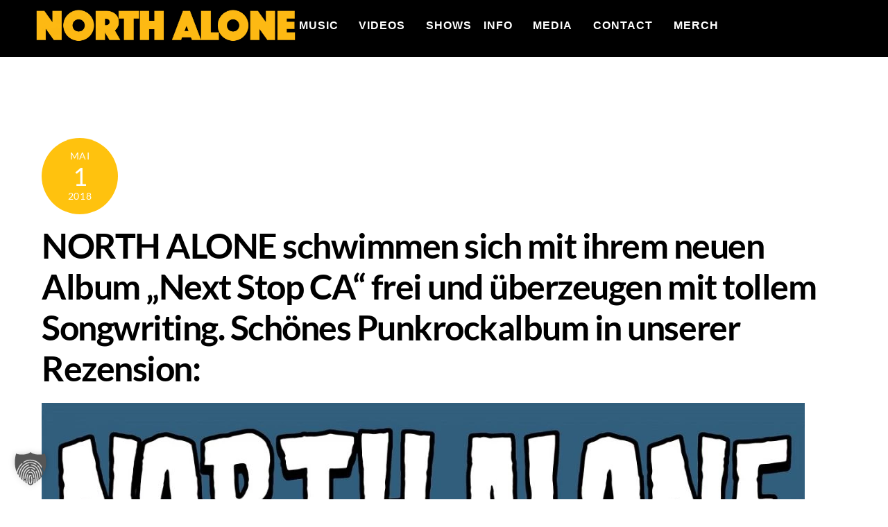

--- FILE ---
content_type: text/html;charset=UTF-8
request_url: https://www.northalone.com/?attachment_id=1395
body_size: 15851
content:
<!--THEMIFY CACHE--><!DOCTYPE html>
<html lang="de">
<head><meta charset="UTF-8"><meta name="viewport" content="width=device-width, initial-scale=1, minimum-scale=1"><style id="tb_inline_styles" data-no-optimize="1">.tb_animation_on{overflow-x:hidden}.themify_builder .wow{visibility:hidden;animation-fill-mode:both}[data-tf-animation]{will-change:transform,opacity,visibility}.themify_builder .tf_lax_done{transition-duration:.8s;transition-timing-function:cubic-bezier(.165,.84,.44,1)}[data-sticky-active].tb_sticky_scroll_active{z-index:1}[data-sticky-active].tb_sticky_scroll_active .hide-on-stick{display:none}@media(min-width:1025px){.hide-desktop{width:0!important;height:0!important;padding:0!important;visibility:hidden!important;margin:0!important;display:table-column!important;background:0!important;content-visibility:hidden;overflow:hidden!important}}@media(min-width:769px) and (max-width:1024px){.hide-tablet_landscape{width:0!important;height:0!important;padding:0!important;visibility:hidden!important;margin:0!important;display:table-column!important;background:0!important;content-visibility:hidden;overflow:hidden!important}}@media(min-width:601px) and (max-width:768px){.hide-tablet{width:0!important;height:0!important;padding:0!important;visibility:hidden!important;margin:0!important;display:table-column!important;background:0!important;content-visibility:hidden;overflow:hidden!important}}@media(max-width:600px){.hide-mobile{width:0!important;height:0!important;padding:0!important;visibility:hidden!important;margin:0!important;display:table-column!important;background:0!important;content-visibility:hidden;overflow:hidden!important}}@media(max-width:768px){div.module-gallery-grid{--galn:var(--galt)}}@media(max-width:600px){
 .themify_map.tf_map_loaded{width:100%!important}
 .ui.builder_button,.ui.nav li a{padding:.525em 1.15em}
 .fullheight>.row_inner:not(.tb_col_count_1){min-height:0}
 div.module-gallery-grid{--galn:var(--galm);gap:8px}
 }</style><noscript><style>.themify_builder .wow,.wow .tf_lazy{visibility:visible!important}</style></noscript> <style id="tf_lazy_common" data-no-optimize="1">
 img{
 max-width:100%;
 height:auto
 }
 :where(.tf_in_flx,.tf_flx){display:inline-flex;flex-wrap:wrap;place-items:center}
 .tf_fa,:is(em,i) tf-lottie{display:inline-block;vertical-align:middle}:is(em,i) tf-lottie{width:1.5em;height:1.5em}.tf_fa{width:1em;height:1em;stroke-width:0;stroke:currentColor;overflow:visible;fill:currentColor;pointer-events:none;text-rendering:optimizeSpeed;buffered-rendering:static}#tf_svg symbol{overflow:visible}:where(.tf_lazy){position:relative;visibility:visible;display:block;opacity:.3}.wow .tf_lazy:not(.tf_swiper-slide){visibility:hidden;opacity:1}div.tf_audio_lazy audio{visibility:hidden;height:0;display:inline}.mejs-container{visibility:visible}.tf_iframe_lazy{transition:opacity .3s ease-in-out;min-height:10px}:where(.tf_flx),.tf_swiper-wrapper{display:flex}.tf_swiper-slide{flex-shrink:0;opacity:0;width:100%;height:100%}.tf_swiper-wrapper>br,.tf_lazy.tf_swiper-wrapper .tf_lazy:after,.tf_lazy.tf_swiper-wrapper .tf_lazy:before{display:none}.tf_lazy:after,.tf_lazy:before{content:'';display:inline-block;position:absolute;width:10px!important;height:10px!important;margin:0 3px;top:50%!important;inset-inline:auto 50%!important;border-radius:100%;background-color:currentColor;visibility:visible;animation:tf-hrz-loader infinite .75s cubic-bezier(.2,.68,.18,1.08)}.tf_lazy:after{width:6px!important;height:6px!important;inset-inline:50% auto!important;margin-top:3px;animation-delay:-.4s}@keyframes tf-hrz-loader{0%,100%{transform:scale(1);opacity:1}50%{transform:scale(.1);opacity:.6}}.tf_lazy_lightbox{position:fixed;background:rgba(11,11,11,.8);color:#ccc;top:0;left:0;display:flex;align-items:center;justify-content:center;z-index:999}.tf_lazy_lightbox .tf_lazy:after,.tf_lazy_lightbox .tf_lazy:before{background:#fff}.tf_vd_lazy,tf-lottie{display:flex;flex-wrap:wrap}tf-lottie{aspect-ratio:1.777}.tf_w.tf_vd_lazy video{width:100%;height:auto;position:static;object-fit:cover}
 </style><meta name='robots' content='index, follow, max-image-preview:large, max-snippet:-1, max-video-preview:-1' /><title>NORTH ALONE schwimmen sich mit ihrem neuen Album &quot;Next Stop CA&quot; frei und überzeugen mit tollem Songwriting. Schönes Punkrockalbum in unserer Rezension: - NORTH ALONE</title><link rel="canonical" href="https://www.northalone.com/" /><meta property="og:locale" content="de_DE" /><meta property="og:type" content="article" /><meta property="og:title" content="NORTH ALONE schwimmen sich mit ihrem neuen Album &quot;Next Stop CA&quot; frei und überzeugen mit tollem Songwriting. Schönes Punkrockalbum in unserer Rezension: - NORTH ALONE" /><meta property="og:url" content="https://www.northalone.com/" /><meta property="og:site_name" content="NORTH ALONE" /><meta property="article:publisher" content="https://www.facebook.com/northalonemusic" /><meta property="og:image" content="https://www.northalone.com" /><meta property="og:image:width" content="1200" /><meta property="og:image:height" content="1200" /><meta property="og:image:type" content="image/jpeg" /><meta name="twitter:card" content="summary_large_image" /><meta name="twitter:site" content="@northalonemusic" /><script type="application/ld+json" class="yoast-schema-graph">{"@context":"https://schema.org","@graph":[{"@type":"WebPage","@id":"https://www.northalone.com/","url":"https://www.northalone.com/","name":"NORTH ALONE schwimmen sich mit ihrem neuen Album \"Next Stop CA\" frei und überzeugen mit tollem Songwriting. Schönes Punkrockalbum in unserer Rezension: - NORTH ALONE","isPartOf":{"@id":"https://www.northalone.com/#website"},"primaryImageOfPage":{"@id":"https://www.northalone.com/#primaryimage"},"image":{"@id":"https://www.northalone.com/#primaryimage"},"thumbnailUrl":"https://www.northalone.com/wp-content/uploads/wp-social/facebook/northalonemusic/2018/05/North_Alone_Album_Cover.jpg","datePublished":"2018-05-01T14:33:47+00:00","breadcrumb":{"@id":"https://www.northalone.com/#breadcrumb"},"inLanguage":"de","potentialAction":[{"@type":"ReadAction","target":["https://www.northalone.com/"]}]},{"@type":"ImageObject","inLanguage":"de","@id":"https://www.northalone.com/#primaryimage","url":"https://www.northalone.com/wp-content/uploads/wp-social/facebook/northalonemusic/2018/05/North_Alone_Album_Cover.jpg","contentUrl":"https://www.northalone.com/wp-content/uploads/wp-social/facebook/northalonemusic/2018/05/North_Alone_Album_Cover.jpg","width":1200,"height":1200},{"@type":"BreadcrumbList","@id":"https://www.northalone.com/#breadcrumb","itemListElement":[{"@type":"ListItem","position":1,"name":"Home","item":"https://www.northalone.com/"},{"@type":"ListItem","position":2,"name":"NORTH ALONE schwimmen sich mit ihrem neuen Album &#8222;Next Stop CA&#8220; frei und überzeugen mit tollem Songwriting. Schönes Punkrockalbum in unserer Rezension:"}]},{"@type":"WebSite","@id":"https://www.northalone.com/#website","url":"https://www.northalone.com/","name":"NORTH ALONE","description":"","publisher":{"@id":"https://www.northalone.com/#organization"},"potentialAction":[{"@type":"SearchAction","target":{"@type":"EntryPoint","urlTemplate":"https://www.northalone.com/?s={search_term_string}"},"query-input":{"@type":"PropertyValueSpecification","valueRequired":true,"valueName":"search_term_string"}}],"inLanguage":"de"},{"@type":"Organization","@id":"https://www.northalone.com/#organization","name":"North Alone","url":"https://www.northalone.com/","logo":{"@type":"ImageObject","inLanguage":"de","@id":"https://www.northalone.com/#/schema/logo/image/","url":"https://www.northalone.com/wp-content/uploads/wp-social/facebook/northalonemusic/2017/05/18622667_1363907603691831_4822495279561856788_n.jpg","contentUrl":"https://www.northalone.com/wp-content/uploads/wp-social/facebook/northalonemusic/2017/05/18622667_1363907603691831_4822495279561856788_n.jpg","width":512,"height":512,"caption":"North Alone"},"image":{"@id":"https://www.northalone.com/#/schema/logo/image/"},"sameAs":["https://www.facebook.com/northalonemusic","https://x.com/northalonemusic","https://www.instagram.com/northalonemusic","https://www.youtube.com/user/northalonemusic"]}]}</script><link rel="alternate" type="application/rss+xml" title="NORTH ALONE &raquo; Feed" href="https://www.northalone.com/feed" />
<link rel="alternate" type="application/rss+xml" title="NORTH ALONE &raquo; Kommentar-Feed" href="https://www.northalone.com/comments/feed" />
<link rel="alternate" title="oEmbed (JSON)" type="application/json+oembed" href="https://www.northalone.com/wp-json/oembed/1.0/embed?url=https%3A%2F%2Fwww.northalone.com%2F%3Fattachment_id%3D1395" />
<link rel="alternate" title="oEmbed (XML)" type="text/xml+oembed" href="https://www.northalone.com/wp-json/oembed/1.0/embed?url=https%3A%2F%2Fwww.northalone.com%2F%3Fattachment_id%3D1395&#038;format=xml" />
<style id='wp-img-auto-sizes-contain-inline-css'>
img:is([sizes=auto i],[sizes^="auto," i]){contain-intrinsic-size:3000px 1500px}
/*# sourceURL=wp-img-auto-sizes-contain-inline-css */
</style>
<style id='global-styles-inline-css'>
:root{--wp--preset--aspect-ratio--square: 1;--wp--preset--aspect-ratio--4-3: 4/3;--wp--preset--aspect-ratio--3-4: 3/4;--wp--preset--aspect-ratio--3-2: 3/2;--wp--preset--aspect-ratio--2-3: 2/3;--wp--preset--aspect-ratio--16-9: 16/9;--wp--preset--aspect-ratio--9-16: 9/16;--wp--preset--color--black: #000000;--wp--preset--color--cyan-bluish-gray: #abb8c3;--wp--preset--color--white: #ffffff;--wp--preset--color--pale-pink: #f78da7;--wp--preset--color--vivid-red: #cf2e2e;--wp--preset--color--luminous-vivid-orange: #ff6900;--wp--preset--color--luminous-vivid-amber: #fcb900;--wp--preset--color--light-green-cyan: #7bdcb5;--wp--preset--color--vivid-green-cyan: #00d084;--wp--preset--color--pale-cyan-blue: #8ed1fc;--wp--preset--color--vivid-cyan-blue: #0693e3;--wp--preset--color--vivid-purple: #9b51e0;--wp--preset--gradient--vivid-cyan-blue-to-vivid-purple: linear-gradient(135deg,rgb(6,147,227) 0%,rgb(155,81,224) 100%);--wp--preset--gradient--light-green-cyan-to-vivid-green-cyan: linear-gradient(135deg,rgb(122,220,180) 0%,rgb(0,208,130) 100%);--wp--preset--gradient--luminous-vivid-amber-to-luminous-vivid-orange: linear-gradient(135deg,rgb(252,185,0) 0%,rgb(255,105,0) 100%);--wp--preset--gradient--luminous-vivid-orange-to-vivid-red: linear-gradient(135deg,rgb(255,105,0) 0%,rgb(207,46,46) 100%);--wp--preset--gradient--very-light-gray-to-cyan-bluish-gray: linear-gradient(135deg,rgb(238,238,238) 0%,rgb(169,184,195) 100%);--wp--preset--gradient--cool-to-warm-spectrum: linear-gradient(135deg,rgb(74,234,220) 0%,rgb(151,120,209) 20%,rgb(207,42,186) 40%,rgb(238,44,130) 60%,rgb(251,105,98) 80%,rgb(254,248,76) 100%);--wp--preset--gradient--blush-light-purple: linear-gradient(135deg,rgb(255,206,236) 0%,rgb(152,150,240) 100%);--wp--preset--gradient--blush-bordeaux: linear-gradient(135deg,rgb(254,205,165) 0%,rgb(254,45,45) 50%,rgb(107,0,62) 100%);--wp--preset--gradient--luminous-dusk: linear-gradient(135deg,rgb(255,203,112) 0%,rgb(199,81,192) 50%,rgb(65,88,208) 100%);--wp--preset--gradient--pale-ocean: linear-gradient(135deg,rgb(255,245,203) 0%,rgb(182,227,212) 50%,rgb(51,167,181) 100%);--wp--preset--gradient--electric-grass: linear-gradient(135deg,rgb(202,248,128) 0%,rgb(113,206,126) 100%);--wp--preset--gradient--midnight: linear-gradient(135deg,rgb(2,3,129) 0%,rgb(40,116,252) 100%);--wp--preset--font-size--small: 13px;--wp--preset--font-size--medium: clamp(14px, 0.875rem + ((1vw - 3.2px) * 0.469), 20px);--wp--preset--font-size--large: clamp(22.041px, 1.378rem + ((1vw - 3.2px) * 1.091), 36px);--wp--preset--font-size--x-large: clamp(25.014px, 1.563rem + ((1vw - 3.2px) * 1.327), 42px);--wp--preset--font-family--system-font: -apple-system,BlinkMacSystemFont,"Segoe UI",Roboto,Oxygen-Sans,Ubuntu,Cantarell,"Helvetica Neue",sans-serif;--wp--preset--spacing--20: 0.44rem;--wp--preset--spacing--30: 0.67rem;--wp--preset--spacing--40: 1rem;--wp--preset--spacing--50: 1.5rem;--wp--preset--spacing--60: 2.25rem;--wp--preset--spacing--70: 3.38rem;--wp--preset--spacing--80: 5.06rem;--wp--preset--shadow--natural: 6px 6px 9px rgba(0, 0, 0, 0.2);--wp--preset--shadow--deep: 12px 12px 50px rgba(0, 0, 0, 0.4);--wp--preset--shadow--sharp: 6px 6px 0px rgba(0, 0, 0, 0.2);--wp--preset--shadow--outlined: 6px 6px 0px -3px rgb(255, 255, 255), 6px 6px rgb(0, 0, 0);--wp--preset--shadow--crisp: 6px 6px 0px rgb(0, 0, 0);}:where(body) { margin: 0; }.wp-site-blocks > .alignleft { float: left; margin-right: 2em; }.wp-site-blocks > .alignright { float: right; margin-left: 2em; }.wp-site-blocks > .aligncenter { justify-content: center; margin-left: auto; margin-right: auto; }:where(.wp-site-blocks) > * { margin-block-start: 24px; margin-block-end: 0; }:where(.wp-site-blocks) > :first-child { margin-block-start: 0; }:where(.wp-site-blocks) > :last-child { margin-block-end: 0; }:root { --wp--style--block-gap: 24px; }:root :where(.is-layout-flow) > :first-child{margin-block-start: 0;}:root :where(.is-layout-flow) > :last-child{margin-block-end: 0;}:root :where(.is-layout-flow) > *{margin-block-start: 24px;margin-block-end: 0;}:root :where(.is-layout-constrained) > :first-child{margin-block-start: 0;}:root :where(.is-layout-constrained) > :last-child{margin-block-end: 0;}:root :where(.is-layout-constrained) > *{margin-block-start: 24px;margin-block-end: 0;}:root :where(.is-layout-flex){gap: 24px;}:root :where(.is-layout-grid){gap: 24px;}.is-layout-flow > .alignleft{float: left;margin-inline-start: 0;margin-inline-end: 2em;}.is-layout-flow > .alignright{float: right;margin-inline-start: 2em;margin-inline-end: 0;}.is-layout-flow > .aligncenter{margin-left: auto !important;margin-right: auto !important;}.is-layout-constrained > .alignleft{float: left;margin-inline-start: 0;margin-inline-end: 2em;}.is-layout-constrained > .alignright{float: right;margin-inline-start: 2em;margin-inline-end: 0;}.is-layout-constrained > .aligncenter{margin-left: auto !important;margin-right: auto !important;}.is-layout-constrained > :where(:not(.alignleft):not(.alignright):not(.alignfull)){margin-left: auto !important;margin-right: auto !important;}body .is-layout-flex{display: flex;}.is-layout-flex{flex-wrap: wrap;align-items: center;}.is-layout-flex > :is(*, div){margin: 0;}body .is-layout-grid{display: grid;}.is-layout-grid > :is(*, div){margin: 0;}body{font-family: var(--wp--preset--font-family--system-font);font-size: var(--wp--preset--font-size--medium);line-height: 1.6;padding-top: 0px;padding-right: 0px;padding-bottom: 0px;padding-left: 0px;}a:where(:not(.wp-element-button)){text-decoration: underline;}:root :where(.wp-element-button, .wp-block-button__link){background-color: #32373c;border-width: 0;color: #fff;font-family: inherit;font-size: inherit;font-style: inherit;font-weight: inherit;letter-spacing: inherit;line-height: inherit;padding-top: calc(0.667em + 2px);padding-right: calc(1.333em + 2px);padding-bottom: calc(0.667em + 2px);padding-left: calc(1.333em + 2px);text-decoration: none;text-transform: inherit;}.has-black-color{color: var(--wp--preset--color--black) !important;}.has-cyan-bluish-gray-color{color: var(--wp--preset--color--cyan-bluish-gray) !important;}.has-white-color{color: var(--wp--preset--color--white) !important;}.has-pale-pink-color{color: var(--wp--preset--color--pale-pink) !important;}.has-vivid-red-color{color: var(--wp--preset--color--vivid-red) !important;}.has-luminous-vivid-orange-color{color: var(--wp--preset--color--luminous-vivid-orange) !important;}.has-luminous-vivid-amber-color{color: var(--wp--preset--color--luminous-vivid-amber) !important;}.has-light-green-cyan-color{color: var(--wp--preset--color--light-green-cyan) !important;}.has-vivid-green-cyan-color{color: var(--wp--preset--color--vivid-green-cyan) !important;}.has-pale-cyan-blue-color{color: var(--wp--preset--color--pale-cyan-blue) !important;}.has-vivid-cyan-blue-color{color: var(--wp--preset--color--vivid-cyan-blue) !important;}.has-vivid-purple-color{color: var(--wp--preset--color--vivid-purple) !important;}.has-black-background-color{background-color: var(--wp--preset--color--black) !important;}.has-cyan-bluish-gray-background-color{background-color: var(--wp--preset--color--cyan-bluish-gray) !important;}.has-white-background-color{background-color: var(--wp--preset--color--white) !important;}.has-pale-pink-background-color{background-color: var(--wp--preset--color--pale-pink) !important;}.has-vivid-red-background-color{background-color: var(--wp--preset--color--vivid-red) !important;}.has-luminous-vivid-orange-background-color{background-color: var(--wp--preset--color--luminous-vivid-orange) !important;}.has-luminous-vivid-amber-background-color{background-color: var(--wp--preset--color--luminous-vivid-amber) !important;}.has-light-green-cyan-background-color{background-color: var(--wp--preset--color--light-green-cyan) !important;}.has-vivid-green-cyan-background-color{background-color: var(--wp--preset--color--vivid-green-cyan) !important;}.has-pale-cyan-blue-background-color{background-color: var(--wp--preset--color--pale-cyan-blue) !important;}.has-vivid-cyan-blue-background-color{background-color: var(--wp--preset--color--vivid-cyan-blue) !important;}.has-vivid-purple-background-color{background-color: var(--wp--preset--color--vivid-purple) !important;}.has-black-border-color{border-color: var(--wp--preset--color--black) !important;}.has-cyan-bluish-gray-border-color{border-color: var(--wp--preset--color--cyan-bluish-gray) !important;}.has-white-border-color{border-color: var(--wp--preset--color--white) !important;}.has-pale-pink-border-color{border-color: var(--wp--preset--color--pale-pink) !important;}.has-vivid-red-border-color{border-color: var(--wp--preset--color--vivid-red) !important;}.has-luminous-vivid-orange-border-color{border-color: var(--wp--preset--color--luminous-vivid-orange) !important;}.has-luminous-vivid-amber-border-color{border-color: var(--wp--preset--color--luminous-vivid-amber) !important;}.has-light-green-cyan-border-color{border-color: var(--wp--preset--color--light-green-cyan) !important;}.has-vivid-green-cyan-border-color{border-color: var(--wp--preset--color--vivid-green-cyan) !important;}.has-pale-cyan-blue-border-color{border-color: var(--wp--preset--color--pale-cyan-blue) !important;}.has-vivid-cyan-blue-border-color{border-color: var(--wp--preset--color--vivid-cyan-blue) !important;}.has-vivid-purple-border-color{border-color: var(--wp--preset--color--vivid-purple) !important;}.has-vivid-cyan-blue-to-vivid-purple-gradient-background{background: var(--wp--preset--gradient--vivid-cyan-blue-to-vivid-purple) !important;}.has-light-green-cyan-to-vivid-green-cyan-gradient-background{background: var(--wp--preset--gradient--light-green-cyan-to-vivid-green-cyan) !important;}.has-luminous-vivid-amber-to-luminous-vivid-orange-gradient-background{background: var(--wp--preset--gradient--luminous-vivid-amber-to-luminous-vivid-orange) !important;}.has-luminous-vivid-orange-to-vivid-red-gradient-background{background: var(--wp--preset--gradient--luminous-vivid-orange-to-vivid-red) !important;}.has-very-light-gray-to-cyan-bluish-gray-gradient-background{background: var(--wp--preset--gradient--very-light-gray-to-cyan-bluish-gray) !important;}.has-cool-to-warm-spectrum-gradient-background{background: var(--wp--preset--gradient--cool-to-warm-spectrum) !important;}.has-blush-light-purple-gradient-background{background: var(--wp--preset--gradient--blush-light-purple) !important;}.has-blush-bordeaux-gradient-background{background: var(--wp--preset--gradient--blush-bordeaux) !important;}.has-luminous-dusk-gradient-background{background: var(--wp--preset--gradient--luminous-dusk) !important;}.has-pale-ocean-gradient-background{background: var(--wp--preset--gradient--pale-ocean) !important;}.has-electric-grass-gradient-background{background: var(--wp--preset--gradient--electric-grass) !important;}.has-midnight-gradient-background{background: var(--wp--preset--gradient--midnight) !important;}.has-small-font-size{font-size: var(--wp--preset--font-size--small) !important;}.has-medium-font-size{font-size: var(--wp--preset--font-size--medium) !important;}.has-large-font-size{font-size: var(--wp--preset--font-size--large) !important;}.has-x-large-font-size{font-size: var(--wp--preset--font-size--x-large) !important;}.has-system-font-font-family{font-family: var(--wp--preset--font-family--system-font) !important;}
:root :where(.wp-block-pullquote){font-size: clamp(0.984em, 0.984rem + ((1vw - 0.2em) * 0.645), 1.5em);line-height: 1.6;}
/*# sourceURL=global-styles-inline-css */
</style>
<link rel="preload" href="https://www.northalone.com/wp-content/plugins/download-manager/assets/wpdm-iconfont/css/wpdm-icons.css?ver=6.9" as="style"><link rel='stylesheet' id='wpdm-fonticon-css' href='https://www.northalone.com/wp-content/plugins/download-manager/assets/wpdm-iconfont/css/wpdm-icons.css?ver=6.9' media='all' />
<link rel="preload" href="https://www.northalone.com/wp-content/plugins/download-manager/assets/css/front.min.css?ver=3.3.46" as="style"><link rel='stylesheet' id='wpdm-front-css' href='https://www.northalone.com/wp-content/plugins/download-manager/assets/css/front.min.css?ver=3.3.46' media='all' />
<link rel="preload" href="https://www.northalone.com/wp-content/plugins/download-manager/assets/css/front-dark.min.css?ver=3.3.46" as="style"><link rel='stylesheet' id='wpdm-front-dark-css' href='https://www.northalone.com/wp-content/plugins/download-manager/assets/css/front-dark.min.css?ver=3.3.46' media='all' />
<link rel="preload" href="https://www.northalone.com/wp-content/cache/borlabs-cookie/1/borlabs-cookie-1-de.css?ver=3.3.23-50" as="style"><link rel='stylesheet' id='borlabs-cookie-custom-css' href='https://www.northalone.com/wp-content/cache/borlabs-cookie/1/borlabs-cookie-1-de.css?ver=3.3.23-50' media='all' />
<link rel="preload" href="https://www.northalone.com/wp-content/plugins/audiotheme/includes/css/audiotheme.min.css?ver=6.9" as="style"><link rel='stylesheet' id='audiotheme-css' href='https://www.northalone.com/wp-content/plugins/audiotheme/includes/css/audiotheme.min.css?ver=6.9' media='all' />
<script src="https://www.northalone.com/wp-includes/js/jquery/jquery.min.js?ver=3.7.1" id="jquery-core-js"></script>
<script src="https://www.northalone.com/wp-includes/js/jquery/jquery-migrate.min.js?ver=3.4.1" id="jquery-migrate-js"></script>
<script src="https://widget.bandsintown.com/main.min.js?ver=6.9" id="bit-tour-dates-js"></script>
<script src="https://www.northalone.com/wp-content/plugins/download-manager/assets/js/wpdm.min.js?ver=6.9" id="wpdm-frontend-js-js"></script>
<script id="wpdm-frontjs-js-extra">
var wpdm_url = {"home":"https://www.northalone.com/","site":"https://www.northalone.com/","ajax":"https://www.northalone.com/wp-admin/admin-ajax.php"};
var wpdm_js = {"spinner":"\u003Ci class=\"wpdm-icon wpdm-sun wpdm-spin\"\u003E\u003C/i\u003E","client_id":"7aceecdb223aa89e12515b8e83f12832"};
var wpdm_strings = {"pass_var":"Password Verified!","pass_var_q":"Bitte klicke auf den folgenden Button, um den Download zu starten.","start_dl":"Download starten"};
//# sourceURL=wpdm-frontjs-js-extra
</script>
<script src="https://www.northalone.com/wp-content/plugins/download-manager/assets/js/front.min.js?ver=3.3.46" id="wpdm-frontjs-js"></script>
<script data-no-optimize="1" data-no-minify="1" data-cfasync="false" src="https://www.northalone.com/wp-content/cache/borlabs-cookie/1/borlabs-cookie-config-de.json.js?ver=3.3.23-62" id="borlabs-cookie-config-js"></script>
<script data-no-optimize="1" data-no-minify="1" data-cfasync="false" src="https://www.northalone.com/wp-content/plugins/borlabs-cookie/assets/javascript/borlabs-cookie-prioritize.min.js?ver=3.3.23" id="borlabs-cookie-prioritize-js"></script>
<link rel="https://api.w.org/" href="https://www.northalone.com/wp-json/" /><link rel="alternate" title="JSON" type="application/json" href="https://www.northalone.com/wp-json/wp/v2/media/1395" /><link rel="EditURI" type="application/rsd+xml" title="RSD" href="https://www.northalone.com/xmlrpc.php?rsd" />
<meta name="generator" content="WordPress 6.9" />
<link rel='shortlink' href='https://www.northalone.com/?p=1395' /><style>@keyframes themifyAnimatedBG{
 0%{background-color:#33baab}100%{background-color:#e33b9e}50%{background-color:#4961d7}33.3%{background-color:#2ea85c}25%{background-color:#2bb8ed}20%{background-color:#dd5135}
 }
 .module_row.animated-bg{
 animation:themifyAnimatedBG 30000ms infinite alternate
 }</style><script data-borlabs-cookie-script-blocker-ignore>if ('0' === '1' && ('0' === '1' || '1' === '1')) {
 window['gtag_enable_tcf_support'] = true;
}
window.dataLayer = window.dataLayer || [];
if (typeof gtag !== 'function') {
 function gtag() {
 dataLayer.push(arguments);
 }
}
gtag('set', 'developer_id.dYjRjMm', true);
if ('0' === '1' || '1' === '1') {
 if (window.BorlabsCookieGoogleConsentModeDefaultSet !== true) {
 let getCookieValue = function (name) {
 return document.cookie.match('(^|;)\\s*' + name + '\\s*=\\s*([^;]+)')?.pop() || '';
 };
 let cookieValue = getCookieValue('borlabs-cookie-gcs');
 let consentsFromCookie = {};
 if (cookieValue !== '') {
 consentsFromCookie = JSON.parse(decodeURIComponent(cookieValue));
 }
 let defaultValues = {
 'ad_storage': 'denied',
 'ad_user_data': 'denied',
 'ad_personalization': 'denied',
 'analytics_storage': 'denied',
 'functionality_storage': 'denied',
 'personalization_storage': 'denied',
 'security_storage': 'denied',
 'wait_for_update': 500,
 };
 gtag('consent', 'default', { ...defaultValues, ...consentsFromCookie });
 }
 window.BorlabsCookieGoogleConsentModeDefaultSet = true;
 let borlabsCookieConsentChangeHandler = function () {
 window.dataLayer = window.dataLayer || [];
 if (typeof gtag !== 'function') { function gtag(){dataLayer.push(arguments);} }

 let getCookieValue = function (name) {
 return document.cookie.match('(^|;)\\s*' + name + '\\s*=\\s*([^;]+)')?.pop() || '';
 };
 let cookieValue = getCookieValue('borlabs-cookie-gcs');
 let consentsFromCookie = {};
 if (cookieValue !== '') {
 consentsFromCookie = JSON.parse(decodeURIComponent(cookieValue));
 }

 consentsFromCookie.analytics_storage = BorlabsCookie.Consents.hasConsent('google-analytics') ? 'granted' : 'denied';

 BorlabsCookie.CookieLibrary.setCookie(
 'borlabs-cookie-gcs',
 JSON.stringify(consentsFromCookie),
 BorlabsCookie.Settings.automaticCookieDomainAndPath.value ? '' : BorlabsCookie.Settings.cookieDomain.value,
 BorlabsCookie.Settings.cookiePath.value,
 BorlabsCookie.Cookie.getPluginCookie().expires,
 BorlabsCookie.Settings.cookieSecure.value,
 BorlabsCookie.Settings.cookieSameSite.value
 );
 }
 document.addEventListener('borlabs-cookie-consent-saved', borlabsCookieConsentChangeHandler);
 document.addEventListener('borlabs-cookie-handle-unblock', borlabsCookieConsentChangeHandler);
}
if ('0' === '1') {
 gtag("js", new Date());
 gtag("config", "UA-112749852-1", {"anonymize_ip": true});

 (function (w, d, s, i) {
 var f = d.getElementsByTagName(s)[0],
 j = d.createElement(s);
 j.async = true;
 j.src =
 "https://www.googletagmanager.com/gtag/js?id=" + i;
 f.parentNode.insertBefore(j, f);
 })(window, document, "script", "UA-112749852-1");
}</script><link rel="icon" href="https://www.northalone.com/wp-content/uploads/wp-social/facebook/northalonemusic/2017/05/cropped-18622667_1363907603691831_4822495279561856788_n-32x32.jpg" sizes="32x32" />
<link rel="icon" href="https://www.northalone.com/wp-content/uploads/wp-social/facebook/northalonemusic/2017/05/cropped-18622667_1363907603691831_4822495279561856788_n-192x192.jpg" sizes="192x192" />
<link rel="apple-touch-icon" href="https://www.northalone.com/wp-content/uploads/wp-social/facebook/northalonemusic/2017/05/cropped-18622667_1363907603691831_4822495279561856788_n-180x180.jpg" />
<meta name="msapplication-TileImage" content="https://www.northalone.com/wp-content/uploads/wp-social/facebook/northalonemusic/2017/05/cropped-18622667_1363907603691831_4822495279561856788_n-270x270.jpg" />
<link rel="prefetch" href="https://www.northalone.com/wp-content/themes/themify-ultra/js/themify-script.js?ver=8.0.8" as="script" fetchpriority="low"><link rel="prefetch" href="https://www.northalone.com/wp-content/themes/themify-ultra/themify/js/modules/themify-sidemenu.js?ver=8.2.0" as="script" fetchpriority="low"><link rel="preload" href="https://www.northalone.com/wp-content/uploads/2025/10/north-alone-logo-25-v2-2-scaled.png" as="image"><link rel="preload" fetchpriority="high" href="https://www.northalone.com/wp-content/uploads/themify-concate/1284850243/themify-2430156686.css" as="style"><link fetchpriority="high" id="themify_concate-css" rel="stylesheet" href="https://www.northalone.com/wp-content/uploads/themify-concate/1284850243/themify-2430156686.css"><link rel="preconnect" href="https://www.google-analytics.com"><meta name="generator" content="WordPress Download Manager 3.3.46" /> <style>
 /* WPDM Link Template Styles */ </style><style> :root {
 --color-primary: #4a8eff;
 --color-primary-rgb: 74, 142, 255;
 --color-primary-hover: #5998ff;
 --color-primary-active: #3281ff;
 --clr-sec: #6c757d;
 --clr-sec-rgb: 108, 117, 125;
 --clr-sec-hover: #6c757d;
 --clr-sec-active: #6c757d;
 --color-secondary: #6c757d;
 --color-secondary-rgb: 108, 117, 125;
 --color-secondary-hover: #6c757d;
 --color-secondary-active: #6c757d;
 --color-success: #018e11;
 --color-success-rgb: 1, 142, 17;
 --color-success-hover: #0aad01;
 --color-success-active: #0c8c01;
 --color-info: #2CA8FF;
 --color-info-rgb: 44, 168, 255;
 --color-info-hover: #2CA8FF;
 --color-info-active: #2CA8FF;
 --color-warning: #FFB236;
 --color-warning-rgb: 255, 178, 54;
 --color-warning-hover: #FFB236;
 --color-warning-active: #FFB236;
 --color-danger: #ff5062;
 --color-danger-rgb: 255, 80, 98;
 --color-danger-hover: #ff5062;
 --color-danger-active: #ff5062;
 --color-green: #30b570;
 --color-blue: #0073ff;
 --color-purple: #8557D3;
 --color-red: #ff5062;
 --color-muted: rgba(69, 89, 122, 0.6);
 --wpdm-font: "-apple-system", -apple-system, BlinkMacSystemFont, "Segoe UI", Roboto, Helvetica, Arial, sans-serif, "Apple Color Emoji", "Segoe UI Emoji", "Segoe UI Symbol";
 }

 .wpdm-download-link.btn.btn-primary {
 border-radius: 4px;
 }


 </style></head>
<body class="attachment wp-singular attachment-template-default single single-attachment postid-1395 attachmentid-1395 attachment-jpeg wp-theme-themify-ultra wp-child-theme-north-alone skin-default sidebar-none default_width no-home tb_animation_on ready-view header-horizontal no-fixed-header footer-block theme-color-black search-off menu-overlay-zoomin sidemenu-active no-rounded-image">
<a class="screen-reader-text skip-to-content" href="#content">Skip to content</a><svg id="tf_svg" style="display:none"><defs><symbol id="tf-fab-spotify" viewBox="0 0 32 32"><path d="M15.5.5q6.44 0 10.97 4.53T31 16t-4.53 10.97T15.5 31.5 4.53 26.97 0 16 4.53 5.03 15.5.5zm6.31 22.81q.38 0 .66-.28t.28-.65q0-.7-.63-1.07-6-3.56-14.8-1.62-.82.19-.82 1.06 0 .38.25.66t.69.28q.12 0 .75-.13 7.75-1.62 12.93 1.5.38.25.7.25zm1.69-4.12q.5 0 .84-.35t.35-.84q0-.81-.69-1.25-4.81-2.81-11.06-2.81-3.13 0-6.13.81-1 .31-1 1.31 0 .5.38.85t.87.34q.13 0 .75-.12 3.94-1 7.9-.47t6.98 2.28q.5.25.81.25zm1.94-4.75q.56 0 1-.4t.44-1.04q0-.94-.82-1.44-5.12-3-12.81-3-4.13 0-7.38 1-1.06.32-1.06 1.44 0 .63.4 1.06t1.04.44q.19 0 .81-.12 3.75-1.13 9-.63t8.56 2.44q.38.25.82.25z"/></symbol><symbol id="tf-fab-apple" viewBox="0 0 24 32"><path d="M19.69 16.81q0 3.94 3.81 5.75-.75 2.38-2.56 4.88T17.12 30q-.87 0-2.3-.56t-2.5-.57-2.54.57-2.16.56q-1.37.06-2.9-1.5t-2.44-3.25-1.4-3.06Q0 19.56 0 17.12 0 13.2 2.16 11t5.03-2.25q.93 0 2.68.63T12 10q.19 0 2.19-.69t3.31-.62q3.56.31 5.31 2.81-3.18 1.88-3.12 5.31zM16.12 6.5q-2 2.38-4.3 2.19-.26-2.5 1.56-4.5.75-.88 1.93-1.5T17.63 2q.18 2.5-1.5 4.5z"/></symbol><symbol id="tf-fab-youtube" viewBox="0 0 36 32"><path d="M34.38 7.75q.18.75.34 1.88t.22 2.21.1 2.03.02 1.57V16q0 5.63-.68 8.31-.32 1.07-1.13 1.88t-1.94 1.12q-1.19.32-4.5.47t-6.06.22H18q-10.7 0-13.31-.69-2.44-.68-3.07-3-.31-1.18-.47-3.28T.94 17.5V16q0-5.56.68-8.25.32-1.12 1.13-1.94T4.69 4.7q1.18-.31 4.5-.47T15.25 4H18q10.69 0 13.31.69 1.13.31 1.94 1.12t1.13 1.94zM14.5 21.13 23.44 16l-8.94-5.06v10.19z"/></symbol><symbol id="tf-fab-facebook-square" viewBox="0 0 32 32"><path d="M28 5v22q0 1.25-.88 2.13T25 30h-5.31V18.94h3.75l.56-4.25h-4.31v-2.7q0-.68.12-1.08t.63-.7 1.31-.27H24V6.19q-1.31-.2-3.25-.2-2.5 0-3.97 1.48t-1.47 4.1v3.12H11.5v4.25h3.81V30H3q-1.25 0-2.13-.88T0 27V5q0-1.25.87-2.13T3 2h22q1.25 0 2.12.87T28 5z"/></symbol><symbol id="tf-fab-instagram" viewBox="0 0 32 32"><path d="M14 8.81q3 0 5.1 2.1t2.09 5.1-2.1 5.08T14 23.2t-5.1-2.1T6.82 16t2.1-5.1T14 8.82zm0 11.88q1.94 0 3.31-1.38T18.7 16t-1.38-3.31T14 11.3t-3.31 1.38T9.3 16t1.38 3.31T14 20.7zM23.13 8.5q0 .69-.47 1.19t-1.16.5-1.19-.5-.5-1.19.5-1.16 1.19-.46 1.16.46.46 1.16zm4.8 1.75Q28 11.94 28 16t-.06 5.75q-.19 3.81-2.28 5.9t-5.9 2.23Q18.05 30 14 30t-5.75-.13q-3.81-.18-5.87-2.25-.82-.75-1.32-1.75t-.72-1.93-.21-2.2Q0 20.07 0 16t.13-5.81Q.3 6.44 2.38 4.37q2.06-2.12 5.87-2.31Q9.94 2 14 2t5.75.06q3.81.19 5.9 2.28t2.29 5.9zm-3 14q.2-.5.32-1.28t.19-1.88.06-1.78V12.7l-.06-1.78-.19-1.88-.31-1.28q-.75-1.94-2.69-2.69-.5-.18-1.28-.31t-1.88-.19-1.75-.06H10.7l-1.78.06-1.88.19-1.28.31q-1.94.75-2.69 2.7-.18.5-.31 1.27t-.19 1.88-.06 1.75v6l.03 1.53.1 1.6.18 1.34.25 1.12q.82 1.94 2.69 2.69.5.19 1.28.31t1.88.19 1.75.06h6.65l1.78-.06 1.88-.19 1.28-.31q1.94-.81 2.69-2.69z"/></symbol><symbol id="tf-fab-bandcamp" viewBox="0 0 32 32"><path d="M15.5.5q6.44 0 10.97 4.53T31 16t-4.53 10.97T15.5 31.5 4.53 26.97 0 16 4.53 5.03 15.5.5zm3 20.38 5.31-9.75H12.5l-5.31 9.74H18.5z"/></symbol><style id="tf_fonts_style">.tf_fa.tf-fab-apple{width:0.734em}.tf_fa.tf-fab-youtube{width:1.125em}</style></defs></svg><script> </script><div id="pagewrap" class="tf_box hfeed site"><div id="headerwrap" class=' tf_box'> <div class="header-icons tf_hide"><a id="menu-icon" class="tf_inline_b tf_text_dec" href="#mobile-menu" aria-label="Menu"><span class="menu-icon-inner tf_inline_b tf_vmiddle tf_overflow"></span><span class="screen-reader-text">Menu</span></a> </div><header id="header" class="tf_box pagewidth tf_clearfix" itemscope="itemscope" itemtype="https://schema.org/WPHeader"><div class="header-bar tf_box"> <div id="site-logo"><a href="https://www.northalone.com" title="NORTH ALONE"><img src="https://www.northalone.com/wp-content/uploads/2025/10/north-alone-logo-25-v2-2-scaled.png" alt="NORTH ALONE" class="site-logo-image" width="380" data-tf-not-load="1" fetchpriority="high"></a></div></div><div id="mobile-menu" class="sidemenu sidemenu-off tf_scrollbar"><div class="navbar-wrapper tf_clearfix"><div class="social-widget tf_inline_b tf_vmiddle"><div id="block-2" class="widget widget_block widget_media_image">
<figure class="wp-block-image aligncenter size-full is-resized"><a href="https://www.northalone.com"><img fetchpriority="high" decoding="async" width="2560" height="498" src="https://www.northalone.com/wp-content/uploads/2025/04/north-alone-logo-25-invert-scaled.png" alt="" class="wp-image-3667" style="width:660px" srcset="https://www.northalone.com/wp-content/uploads/2025/04/north-alone-logo-25-invert-scaled.png 2560w, https://www.northalone.com/wp-content/uploads/2025/04/north-alone-logo-25-invert-744x145.png 744w, https://www.northalone.com/wp-content/uploads/2025/04/north-alone-logo-25-invert-1800x350.png 1800w, https://www.northalone.com/wp-content/uploads/2025/04/north-alone-logo-25-invert-420x82.png 420w, https://www.northalone.com/wp-content/uploads/2025/04/north-alone-logo-25-invert-768x149.png 768w, https://www.northalone.com/wp-content/uploads/2025/04/north-alone-logo-25-invert-1536x299.png 1536w, https://www.northalone.com/wp-content/uploads/2025/04/north-alone-logo-25-invert-2048x398.png 2048w" sizes="(max-width: 2560px) 100vw, 2560px" /></a></figure>
</div> </div><nav id="main-nav-wrap" itemscope="itemscope" itemtype="https://schema.org/SiteNavigationElement"><ul id="main-nav" class="main-nav tf_clearfix tf_box"><li id="menu-item-2705" class="menu-item-audiotheme_archive-2471 menu-item menu-item-type-post_type menu-item-object-audiotheme_archive menu-item-2705"><a href="https://www.northalone.com/music/">Music</a> </li>
<li id="menu-item-2504" class="menu-item-audiotheme_archive-2472 menu-item menu-item-type-post_type menu-item-object-audiotheme_archive menu-item-2504"><a href="https://www.northalone.com/video/">Videos</a> </li>
<li id="menu-item-2446" class="menu-item-custom-2446 menu-item menu-item-type-custom menu-item-object-custom menu-item-has-children has-sub-menu menu-item-2446" aria-haspopup="true"><a href="#">Shows<span class="child-arrow"></span></a> <ul class="sub-menu"><li id="menu-item-46" class="menu-item-page-34 menu-item menu-item-type-post_type menu-item-object-page menu-item-46 menu-page-34-parent-2446"><a href="https://www.northalone.com/live">Upcoming Shows</a> </li>
<li id="menu-item-884" class="menu-item-page-876 menu-item menu-item-type-post_type menu-item-object-page menu-item-884 menu-page-876-parent-2446"><a href="https://www.northalone.com/live/past-gigs">Show Archive</a> </li>
</ul></li>
<li id="menu-item-346" class="menu-item-page-20 menu-item menu-item-type-post_type menu-item-object-page menu-item-346"><a href="https://www.northalone.com/info">INFO</a> </li>
<li id="menu-item-2954" class="menu-item-page-2909 menu-item menu-item-type-post_type menu-item-object-page menu-item-2954"><a href="https://www.northalone.com/downloads">MEDIA</a> </li>
<li id="menu-item-184" class="menu-item-page-182 menu-item menu-item-type-post_type menu-item-object-page menu-item-184"><a href="https://www.northalone.com/contact">Contact</a> </li>
<li id="menu-item-2532" class="menu-item-custom-2532 menu-item menu-item-type-custom menu-item-object-custom menu-item-2532"><a target="_blank" rel="noopener" href="https://northalone.bandcamp.com/merch">MERCH</a> </li>
</ul><a href="#" class="pull-down tf_inline_b tf_text_dec tf_overflow"><span class="pull-down-inner tf_inline_b tf_vmiddle"></span><span class="screen-reader-text">Widgets</span></a></nav> </div><div class="header-widget tf_clear tf_clearfix"><div class="header-widget-inner tf_scrollbar tf_clearfix"><div class="col3-1 first tf_box tf_float"><div id="themify-social-links-5" class="widget themify-social-links"><ul class="social-links horizontal"><li class="social-link-item spotify font-icon icon-medium"><a href="https://play.spotify.com/artist/7rNKc0I5ldUV7AvXIltX8h?play=true&#038;utm_source=open.spotify.com&#038;utm_medium=open" aria-label="spotify" target="_blank" rel="noopener"><em><svg aria-label="Spotify" class="tf_fa tf-fab-spotify" role="img"><use href="#tf-fab-spotify"></use></svg></em> </a></li><li class="social-link-item itunes font-icon icon-medium"><a href="https://itunes.apple.com/de/artist/north-alone/id671624366" aria-label="itunes" target="_blank" rel="noopener"><em><svg aria-label="iTunes" class="tf_fa tf-fab-apple" role="img"><use href="#tf-fab-apple"></use></svg></em> </a></li><li class="social-link-item youtube font-icon icon-medium"><a href="https://www.youtube.com/user/northalonemusic" aria-label="youtube" target="_blank" rel="noopener"><em><svg aria-label="YouTube" class="tf_fa tf-fab-youtube" role="img"><use href="#tf-fab-youtube"></use></svg></em> </a></li><li class="social-link-item facebook font-icon icon-medium"><a href="https://www.facebook.com/northalonemusic" aria-label="facebook" target="_blank" rel="noopener"><em><svg aria-label="Facebook" class="tf_fa tf-fab-facebook-square" role="img"><use href="#tf-fab-facebook-square"></use></svg></em> </a></li><li class="social-link-item instagram font-icon icon-medium"><a href="https://instagram.com/northalonemusic/" aria-label="instagram" target="_blank" rel="noopener"><em><svg aria-label="Instagram" class="tf_fa tf-fab-instagram" role="img"><use href="#tf-fab-instagram"></use></svg></em> </a></li><li class="social-link-item bandcamp font-icon icon-medium"><a href="https://northalone.bandcamp.com/" aria-label="bandcamp" target="_blank" rel="noopener"><em><svg aria-label="Bandcamp" class="tf_fa tf-fab-bandcamp" role="img"><use href="#tf-fab-bandcamp"></use></svg></em> </a></li></ul></div></div><div class="col3-1 tf_box tf_float"></div><div class="col3-1 tf_box tf_float"></div></div></div><a id="menu-icon-close" aria-label="Close menu" class="tf_close tf_hide" href="#"><span class="screen-reader-text">Close Menu</span></a></div></header> </div><div id="body" class="tf_box tf_clear tf_mw tf_clearfix"><div id="layout" class="pagewidth tf_box tf_clearfix"><main id="content" class="tf_box tf_clearfix"><article id="post-1395" class="post tf_clearfix post-1395 attachment type-attachment status-inherit hentry has-post-title has-post-date has-post-category has-post-tag has-post-comment has-post-author "> <div class="post-content"><div class="post-content-inner"><div class="post-date-wrap"><time class="post-date entry-date updated" datetime="2018-05-01"><span class="month">Mai</span> <span class="day">1</span> <span class="year">2018</span> </time></div><h1 class="post-title entry-title"><a href="https://www.northalone.com/?attachment_id=1395">NORTH ALONE schwimmen sich mit ihrem neuen Album &#8222;Next Stop CA&#8220; frei und überzeugen mit tollem Songwriting. Schönes Punkrockalbum in unserer Rezension:</a></h1><p class="post-meta entry-meta"><span class="post-author"><span class="author vcard"><a class="url fn n" href="https://www.northalone.com/author" rel="author"></a></span></span></p> <div class="entry-content"> <p><a href='https://www.northalone.com/wp-content/uploads/wp-social/facebook/northalonemusic/2018/05/North_Alone_Album_Cover.jpg'><img decoding="async" width="1100" height="1100" src="https://www.northalone.com/wp-content/uploads/wp-social/facebook/northalonemusic/2018/05/North_Alone_Album_Cover-1100x1100.jpg" class="attachment-large size-large" alt="" srcset="https://www.northalone.com/wp-content/uploads/wp-social/facebook/northalonemusic/2018/05/North_Alone_Album_Cover-1100x1100.jpg 1100w, https://www.northalone.com/wp-content/uploads/wp-social/facebook/northalonemusic/2018/05/North_Alone_Album_Cover-420x420.jpg 420w, https://www.northalone.com/wp-content/uploads/wp-social/facebook/northalonemusic/2018/05/North_Alone_Album_Cover-666x666.jpg 666w, https://www.northalone.com/wp-content/uploads/wp-social/facebook/northalonemusic/2018/05/North_Alone_Album_Cover-768x768.jpg 768w, https://www.northalone.com/wp-content/uploads/wp-social/facebook/northalonemusic/2018/05/North_Alone_Album_Cover.jpg 1200w" sizes="(max-width: 1100px) 100vw, 1100px" /></a></p></div></div></div></article><div class="post-nav tf_box tf_clearfix"><span class="prev tf_box"><a href="https://www.northalone.com/?p=1394" rel="prev"><span class="arrow"></span> NORTH ALONE &#8211; Next Stop CA &#8211; Album-Rezension | Gestromt.de</a></span></div></main> </div></div>
<div id="footerwrap" class="tf_box tf_clear tf_scrollbar "><footer id="footer" class="tf_box pagewidth tf_scrollbar tf_rel tf_clearfix" itemscope="itemscope" itemtype="https://schema.org/WPFooter"><div class="back-top tf_textc tf_clearfix back-top-float back-top-hide"><div class="arrow-up"><a aria-label="Back to top" href="#header"><span class="screen-reader-text">Back To Top</span></a></div></div><div class="main-col first tf_clearfix"><div class="footer-left-wrap first"><div class="social-widget tf_inline_b tf_vmiddle"><div id="themify-social-links-4" class="widget themify-social-links"><ul class="social-links horizontal"><li class="social-link-item spotify font-icon icon-large"><a href="https://play.spotify.com/artist/7rNKc0I5ldUV7AvXIltX8h?play=true&#038;utm_source=open.spotify.com&#038;utm_medium=open" aria-label="spotify" target="_blank" rel="noopener"><em><svg aria-label="Spotify" class="tf_fa tf-fab-spotify" role="img"><use href="#tf-fab-spotify"></use></svg></em> </a></li><li class="social-link-item itunes font-icon icon-large"><a href="https://itunes.apple.com/de/artist/north-alone/id671624366" aria-label="itunes" target="_blank" rel="noopener"><em><svg aria-label="iTunes" class="tf_fa tf-fab-apple" role="img"><use href="#tf-fab-apple"></use></svg></em> </a></li><li class="social-link-item youtube font-icon icon-large"><a href="https://www.youtube.com/user/northalonemusic" aria-label="youtube" target="_blank" rel="noopener"><em><svg aria-label="YouTube" class="tf_fa tf-fab-youtube" role="img"><use href="#tf-fab-youtube"></use></svg></em> </a></li><li class="social-link-item facebook font-icon icon-large"><a href="https://www.facebook.com/northalonemusic" aria-label="facebook" target="_blank" rel="noopener"><em><svg aria-label="Facebook" class="tf_fa tf-fab-facebook-square" role="img"><use href="#tf-fab-facebook-square"></use></svg></em> </a></li><li class="social-link-item instagram font-icon icon-large"><a href="https://instagram.com/northalonemusic/" aria-label="instagram" target="_blank" rel="noopener"><em><svg aria-label="Instagram" class="tf_fa tf-fab-instagram" role="img"><use href="#tf-fab-instagram"></use></svg></em> </a></li><li class="social-link-item bandcamp font-icon icon-large"><a href="https://northalone.bandcamp.com/" aria-label="bandcamp" target="_blank" rel="noopener"><em><svg aria-label="Bandcamp" class="tf_fa tf-fab-bandcamp" role="img"><use href="#tf-fab-bandcamp"></use></svg></em> </a></li></ul></div></div></div><div class="footer-right-wrap"><div class="footer-nav-wrap"><ul id="footer-nav" class="footer-nav"><li id="menu-item-2527" class="menu-item-page-1482 menu-item menu-item-type-post_type menu-item-object-page menu-item-privacy-policy menu-item-2527"><a rel="privacy-policy" href="https://www.northalone.com/impressum">IMPRESSUM / DISCLAIMER</a></li>
</ul></div><div class="footer-text tf_clear tf_clearfix"><div class="footer-text-inner"><div class="one">&copy; <a href="https://www.northalone.com">NORTH ALONE</a> 2026</div></div></div></div></div><div class="section-col tf_clearfix"><div class="footer-widgets-wrap"></div></div></footer></div>
</div><script type="speculationrules">
{"prefetch":[{"source":"document","where":{"and":[{"href_matches":"/*"},{"not":{"href_matches":["/wp-*.php","/wp-admin/*","/wp-content/uploads/*","/wp-content/*","/wp-content/plugins/*","/wp-content/themes/north-alone/*","/wp-content/themes/themify-ultra/*","/*\\?(.+)"]}},{"not":{"selector_matches":"a[rel~=\"nofollow\"]"}},{"not":{"selector_matches":".no-prefetch, .no-prefetch a"}}]},"eagerness":"conservative"}]}
</script><script>
 const abmsg = "We noticed an ad blocker. Consider whitelisting us to support the site ❤️";
 const abmsgd = "download";
 const iswpdmpropage = 0;
 jQuery(function($){

 
 });
 </script><div id="fb-root"></div><script type="importmap" id="wp-importmap">
{"imports":{"borlabs-cookie-core":"https://www.northalone.com/wp-content/plugins/borlabs-cookie/assets/javascript/borlabs-cookie.min.js?ver=3.3.23"}}
</script>
<script type="module" src="https://www.northalone.com/wp-content/plugins/borlabs-cookie/assets/javascript/borlabs-cookie.min.js?ver=3.3.23" id="borlabs-cookie-core-js-module" data-cfasync="false" data-no-minify="1" data-no-optimize="1"></script>
<script type="module" src="https://www.northalone.com/wp-content/plugins/borlabs-cookie/assets/javascript/borlabs-cookie-legacy-backward-compatibility.min.js?ver=3.3.23" id="borlabs-cookie-legacy-backward-compatibility-js-module"></script>
<div data-nosnippet data-borlabs-cookie-consent-required='true' id='BorlabsCookieBox'></div><div id='BorlabsCookieWidget' class='brlbs-cmpnt-container'></div><script id="tf_vars" data-no-optimize="1" data-noptimize="1" data-no-minify="1" data-cfasync="false" defer="defer" src="[data-uri]"></script><script id="themify-main-script-js-before">
const brlbsThemifyMapsScriptUrls = ['/themes/themify-ultra/themify/js/modules/google-map.js', 'https://maps.googleapis.com/maps/api/js?libraries'];
const brlbsThemifyRecaptchaScriptUrl = 'https://www.google.com/recaptcha/api.js?render=';
const brlbsThemifyOriginalAppendChildMethod = document.head.appendChild;

let brlbsThemifyMapsLoaded = false;
let brlbsThemifyMapsUnblockedBeforeLoadedHasConsent = false;
let brlbsThemifyMapsScriptToLoad = null;
let brlbsThemifyRecaptchaLoaded = false;
let brlbsThemifyRecaptchaUnblockedBeforeLoadedHasConsent = false;
let brlbsThemifyRecaptchaScriptToLoad = null;

window.addEventListener('brlbs-themify-maps-unblocked', () => {
 if (brlbsThemifyMapsScriptToLoad === null && BorlabsCookie.Consents.hasConsent('maps')) {
 brlbsThemifyMapsUnblockedBeforeLoadedHasConsent = true;
 }
 if (!brlbsThemifyMapsLoaded && brlbsThemifyMapsScriptToLoad !== null) {
 brlbsThemifyMapsUnblockedBeforeLoadedHasConsent = true;
 brlbsThemifyOriginalAppendChildMethod.call(document.head, brlbsThemifyMapsScriptToLoad);
 brlbsThemifyMapsLoaded = true;
 }
});

window.addEventListener('brlbs-themify-recaptcha-unblocked', () => {
 if (brlbsThemifyRecaptchaScriptToLoad === null && BorlabsCookie.Consents.hasConsent('recaptcha')) {
 brlbsThemifyRecaptchaUnblockedBeforeLoadedHasConsent = true;
 }
 if (!brlbsThemifyRecaptchaLoaded && brlbsThemifyRecaptchaScriptToLoad !== null) {
 brlbsThemifyOriginalAppendChildMethod.call(document.head, brlbsThemifyRecaptchaScriptToLoad);
 brlbsThemifyRecaptchaLoaded = true;
 }
});

document.head.appendChild = (child) => {
 if (child.tagName === 'SCRIPT') {
 for (const url of brlbsThemifyMapsScriptUrls) {
 if (child.src.includes(url)) {
 brlbsThemifyMapsScriptToLoad = child;
 if (brlbsThemifyMapsUnblockedBeforeLoadedHasConsent === true) {
 return brlbsThemifyOriginalAppendChildMethod.call(document.head, child);
 }
 return document.createDocumentFragment();
 }
 }
 if (child.src.includes(brlbsThemifyRecaptchaScriptUrl)) {
 brlbsThemifyRecaptchaScriptToLoad = child;
 if (brlbsThemifyRecaptchaUnblockedBeforeLoadedHasConsent === true) {
 return brlbsThemifyOriginalAppendChildMethod.call(document.head, child);
 }
 return document.createDocumentFragment();
 }
 }
 return brlbsThemifyOriginalAppendChildMethod.call(document.head, child);
}
//# sourceURL=themify-main-script-js-before
</script>
<script defer="defer" data-v="8.2.0" data-pl-href="https://www.northalone.com/wp-content/plugins/fake.css" data-no-optimize="1" data-noptimize="1" src="https://www.northalone.com/wp-content/themes/themify-ultra/themify/js/main.js?ver=8.2.0" id="themify-main-script-js"></script>
<script src="https://www.northalone.com/wp-includes/js/dist/hooks.min.js?ver=dd5603f07f9220ed27f1" id="wp-hooks-js"></script>
<script src="https://www.northalone.com/wp-includes/js/dist/i18n.min.js?ver=c26c3dc7bed366793375" id="wp-i18n-js"></script>
<script id="wp-i18n-js-after">
wp.i18n.setLocaleData( { 'text direction\u0004ltr': [ 'ltr' ] } );
//# sourceURL=wp-i18n-js-after
</script>
<script src="https://www.northalone.com/wp-includes/js/jquery/jquery.form.min.js?ver=4.3.0" id="jquery-form-js"></script>
<script id="jquery-jplayer-js-extra">
var AudiothemeJplayer = {"swfPath":"https://www.northalone.com/wp-content/plugins/audiotheme/includes/js/vendor"};
//# sourceURL=jquery-jplayer-js-extra
</script>
<script src="https://www.northalone.com/wp-content/plugins/audiotheme/includes/js/vendor/jquery.jplayer.min.js?ver=2.9.2" id="jquery-jplayer-js"></script>
<script src="https://www.northalone.com/wp-content/plugins/audiotheme/includes/js/vendor/jquery.fitvids.min.js?ver=1.1.0" id="jquery-fitvids-js"></script>
<script src="https://www.northalone.com/wp-content/plugins/audiotheme/includes/js/audiotheme.min.js?ver=1.0.0" id="audiotheme-js"></script>
<template id="brlbs-cmpnt-cb-template-themify-ultra-recaptcha"><div class="brlbs-cmpnt-container brlbs-cmpnt-content-blocker" data-borlabs-cookie-content-blocker-id="themify-ultra-recaptcha" data-borlabs-cookie-content=""><div class="brlbs-cmpnt-cb-preset-b brlbs-cmpnt-cb-themify-ultra-recaptcha"> <div class="brlbs-cmpnt-cb-thumbnail" style="background-image: url('https://www.northalone.com/wp-content/uploads/borlabs-cookie/1/bct-google-recaptcha-main.png')"></div> <div class="brlbs-cmpnt-cb-main"> <div class="brlbs-cmpnt-cb-content"> <p class="brlbs-cmpnt-cb-description">Sie müssen den Inhalt von <strong>reCAPTCHA</strong> laden, um das Formular abzuschicken. Bitte beachten Sie, dass dabei Daten mit Drittanbietern ausgetauscht werden.</p> <a class="brlbs-cmpnt-cb-provider-toggle" href="#" data-borlabs-cookie-show-provider-information role="button">Mehr Informationen</a> </div> <div class="brlbs-cmpnt-cb-buttons"> <a class="brlbs-cmpnt-cb-btn" href="#" data-borlabs-cookie-unblock role="button">Inhalt entsperren</a> <a class="brlbs-cmpnt-cb-btn" href="#" data-borlabs-cookie-accept-service role="button" style="display: none">Erforderlichen Service akzeptieren und Inhalte entsperren</a> </div> </div> </div></div>
</template>
<script>
(function() {
 const template = document.querySelector("#brlbs-cmpnt-cb-template-themify-ultra-recaptcha");
 document.querySelectorAll('.builder-contact-field-captcha').forEach(div => {
 const cb = template.content.cloneNode(true).querySelector('.brlbs-cmpnt-container');
 div.appendChild(cb);
 div.closest('form.builder-contact')?.querySelectorAll('[type="submit"]').forEach(btn => btn.disabled = true);
 });
})();
</script></body>
</html>


--- FILE ---
content_type: text/css
request_url: https://www.northalone.com/wp-content/plugins/audiotheme/includes/css/audiotheme.min.css?ver=6.9
body_size: 3948
content:
.audiotheme-clearfix:after,.audiotheme-clearfix:before{content:" ";display:table}.audiotheme-clearfix:after{clear:both}.audiotheme-archive-intro{margin:0 0 30px 0;line-height:1.5}.audiotheme-archive-title{margin:0 0 1.5em 0;font-size:24px;font-weight:400}.audiotheme-grid .item{margin-bottom:20px}.audiotheme-grid .item .audiotheme-featured-image img{display:block;width:100%;max-width:100%;height:auto}.audiotheme-grid.min-width-400{margin-right:-2%;margin-left:-2%;list-style:none}.audiotheme-grid.min-width-400 .item{float:left;clear:none;margin-right:2%;margin-left:2%;width:46%}.audiotheme-grid.min-width-400 .item-2np1,.audiotheme-grid.min-width-400 .item:nth-of-type(2n+1){clear:left}.audiotheme-grid.min-width-400 .item-2n,.audiotheme-grid.min-width-400 .item:nth-of-type(2n){clear:right}.audiotheme-grid.min-width-600{margin-right:-1%;margin-left:-1%;list-style:none}.audiotheme-grid.min-width-600 .item-2n,.audiotheme-grid.min-width-600 .item-2np1,.audiotheme-grid.min-width-600 .item:nth-of-type(2n),.audiotheme-grid.min-width-600 .item:nth-of-type(2n+1){clear:none}.audiotheme-grid.min-width-600 .item{float:left;clear:none;margin-right:1%;margin-left:1%;width:23%}.audiotheme-grid.min-width-600 .item-4np1,.audiotheme-grid.min-width-600 .item:nth-of-type(4n+1){clear:left}.audiotheme-grid.min-width-600 .item-4n,.audiotheme-grid.min-width-600 .item:nth-of-type(4n){clear:right}.audiotheme-label{display:block;font-size:11px;font-weight:400;text-transform:uppercase}.audiotheme-meta-list{list-style:none;margin:0;padding:0;font-weight:700;border-color:#d3d3d3;border-style:solid;border-width:1px 0}.audiotheme-meta-list .audiotheme-meta-item{display:inline-block;padding:10px;border-color:#d3d3d3;border-style:solid;border-width:0 0 0 1px}.audiotheme-meta-list .audiotheme-meta-item:first-child{border-left-width:0}.audiotheme-paged-nav{padding:10px;border-color:#d3d3d3;border-style:solid;border-width:1px 0}.audiotheme-paged-nav a{text-decoration:none}.audiotheme-paged-nav a:hover{text-decoration:underline}.audiotheme-paged-nav .audiotheme-paged-nav-prev{float:left;width:50%}.audiotheme-paged-nav .audiotheme-paged-nav-next{float:right;width:50%;text-align:right}.audiotheme-term-list{display:table;width:100%;border-color:#d3d3d3;border-style:solid;border-width:1px 0}.audiotheme-term-list .audiotheme-term-list-label{display:block;font-size:11px;font-weight:400;text-transform:uppercase;display:table-cell;padding:10px;vertical-align:middle;border-color:#d3d3d3;border-style:solid;border-width:0 1px 0 0}.audiotheme-term-list .audiotheme-term-list-items{display:table-cell;padding:5px 10px}.audiotheme-term-list .audiotheme-term-list-items a{display:inline-block;margin:5px 0;padding:0 10px;height:21px;color:#fff;font-size:12px;line-height:21px;text-decoration:none;background:#b2b2b2;border-radius:10px;-webkit-background-clip:padding-box;background-clip:padding-box}.audiotheme-term-list .audiotheme-term-list-items a:hover{background:#333}.audiotheme-icon-download{background-image:url([data-uri])}@media print,(min-resolution:120dpi){.audiotheme-icon-download{background-image:url([data-uri]);background-size:16px 16px}}.audiotheme-icon-pause{background-image:url([data-uri])}@media print,(min-resolution:120dpi){.audiotheme-icon-pause{background-image:url([data-uri]);background-size:16px 16px}}.audiotheme-icon-play{background-image:url([data-uri])}@media print,(min-resolution:120dpi){.audiotheme-icon-play{background-image:url([data-uri]);background-size:16px 16px}}.audiotheme-gigs{list-style:none;margin:0;padding:0;line-height:1.5;border-color:#d3d3d3;border-style:solid;border-width:1px 0 0 0}.audiotheme-gig-card{position:relative;float:left;clear:both;margin:0;padding:0;width:100%;border-color:#d3d3d3;border-style:solid;border-width:0 0 1px 0}.audiotheme-gig-card .audiotheme-gig-title{clear:none;margin:0;font-size:16px;font-weight:400}.audiotheme-gig-card .audiotheme-gig-meta-datetime{float:left;margin-right:-150px;padding:10px;width:130px}.audiotheme-gig-card .audiotheme-gig-meta-datetime .audiotheme-gig-date{display:block;font-weight:700}.audiotheme-gig-card .audiotheme-gig-meta-datetime .audiotheme-gig-time{display:block}.audiotheme-gig-card .audiotheme-gig-details{padding:10px 10px 10px 150px}.audiotheme-gig-card .audiotheme-gig-details .audiotheme-gig-note{margin:10px 0 0 0}.audiotheme-gig-card .audiotheme-gig-details .audiotheme-gig-note p:last-child{margin-bottom:0}.audiotheme-gig-card .audiotheme-gig-details .audiotheme-gig-place{clear:none;margin:0}.audiotheme-gig-card .audiotheme-gig-details .audiotheme-gig-place .audiotheme-gig-location{display:block;font-weight:700}.audiotheme-gig-card .audiotheme-gig-details .audiotheme-gig-place .audiotheme-gig-venue{display:block}.audiotheme-gig-card .audiotheme-gig-meta-tickets{margin-left:140px;padding:0 10px 10px 10px}.audiotheme-gig-card .audiotheme-gig-meta-tickets .audiotheme-gig-tickets-price{display:block;font-weight:700}.audiotheme-gig-card .audiotheme-gig-meta-tickets .audiotheme-gig-tickets-url{display:block}.audiotheme-gigs.min-width-600 .audiotheme-gig-card.has-audiotheme-ticket-meta .audiotheme-gig-details{padding-right:120px}.audiotheme-gigs.min-width-600 .audiotheme-gig-card .audiotheme-gig-meta-tickets{position:absolute;top:0;right:0;margin-left:0;padding:10px;width:100px;text-align:right}.audiotheme-gig-single{margin:0;line-height:1.5}.audiotheme-gig-single .audiotheme-content{padding:30px 10px 0 10px}.audiotheme-gig-single .audiotheme-gig-description{margin:0;padding:20px 10px;border-color:#d3d3d3;border-style:solid;border-width:0 0 1px 0}.audiotheme-gig-single .audiotheme-gig-description .audiotheme-gig-note{margin:10px 0 0 0}.audiotheme-gig-single .audiotheme-gig-description .audiotheme-gig-note p:last-child{margin-bottom:0}.audiotheme-gig-single .audiotheme-gig-description .audiotheme-gig-place{margin:0;font-size:18px;font-weight:700}.audiotheme-gig-single .audiotheme-gig-description .audiotheme-gig-place .country-name,.audiotheme-gig-single .audiotheme-gig-description .audiotheme-gig-place .sep-country-name{font-weight:400}.audiotheme-gig-single .audiotheme-gig-header{margin:0;padding:0 10px 20px 10px;font-size:24px;font-weight:700;line-height:36px;border-color:#d3d3d3;border-style:solid;border-width:0 0 1px 0}.audiotheme-gig-single .audiotheme-gig-header .audiotheme-gig-title{margin:0 0 4px 0;font-weight:400}.audiotheme-gig-single .audiotheme-gig-meta{border-top-width:0}.audiotheme-gig-single .audiotheme-gig-meta .audiotheme-gig-tickets-link:before{content:"\2022\00a0";padding:0 5px}.audiotheme-gig-single .audiotheme-gig-meta .audiotheme-gig-time{border-width:0}.audiotheme-gig-single .audiotheme-gig-venue{margin:0;padding:20px 10px;border-color:#d3d3d3;border-style:solid;border-width:0 0 1px 0}.audiotheme-gig-single .audiotheme-gig-venue .venue-name{display:block;clear:both;width:100%;font-weight:700}.audiotheme-gig-single .audiotheme-gig-venue .venue-address{display:block}.audiotheme-gig-single .audiotheme-gig-venue .venue-address .street-address{display:block}.audiotheme-gig-single .audiotheme-gig-venue .venue-address .sep-street-address{display:none}.audiotheme-gig-single .audiotheme-gig-venue .audiotheme-venue-website{display:block}.audiotheme-gig-single .audiotheme-gig-venue .audiotheme-venue-map iframe{display:none}.audiotheme-gig-single.min-width-400 .audiotheme-gig-venue .venue-address{float:left}.audiotheme-gig-single.min-width-400 .audiotheme-gig-venue .venue-address .sep-street-address,.audiotheme-gig-single.min-width-400 .audiotheme-gig-venue .venue-address .street-address{display:inline}.audiotheme-gig-single.min-width-400 .audiotheme-gig-venue .audiotheme-venue-meta{float:right;text-align:right}.audiotheme-gig-single.min-width-400 .audiotheme-gig-venue .audiotheme-venue-map{display:block;float:left;clear:both;padding-top:20px;width:100%}.audiotheme-gig-single.min-width-400 .audiotheme-gig-venue .audiotheme-venue-map iframe{display:block;max-width:100%}.audiotheme-gig-single.min-width-400 .audiotheme-gig-venue .audiotheme-venue-map .venue-map-link{display:none}.audiotheme-records{line-height:1.5}.audiotheme-records .audiotheme_record .audiotheme-record-artwork{position:relative;margin:0 0 10px 0}.audiotheme-records .audiotheme_record .audiotheme-record-artwork .audiotheme-record-type{position:absolute;bottom:10px;left:10px;display:inline-block;padding:0 10px;color:#fff;font-size:11px;line-height:20px;text-transform:uppercase;background:#000;border-radius:10px;-webkit-background-clip:padding-box;background-clip:padding-box;opacity:.5}.audiotheme-records .audiotheme_record .audiotheme-record-artwork a:hover .audiotheme-record-type{opacity:.9}.audiotheme-records .audiotheme_record .audiotheme-record-meta strong{font-weight:400}.audiotheme-records .audiotheme_record .audiotheme-record-title{margin:0;padding:0;width:auto;font-size:16px;font-weight:700;border-width:0}.audiotheme-records .audiotheme_record .audiotheme-record-title a{font-size:16px}.audiotheme-record-single{width:auto;line-height:1.5}.audiotheme-record-single:after,.audiotheme-record-single:before{content:" ";display:table}.audiotheme-record-single:after{clear:both}.audiotheme-record-single h1,.audiotheme-record-single h2,.audiotheme-record-single h3,.audiotheme-record-single h4,.audiotheme-record-single h5,.audiotheme-record-single h6{clear:none}.audiotheme-record-single .audiotheme-record-artwork{margin:0 0 30px 0;max-width:400px}.audiotheme-record-single .audiotheme-record-artwork img,.audiotheme-record-single .audiotheme-record-artwork img.wp-post-image{width:100%;max-width:100%;height:auto}.audiotheme-record-single .audiotheme-record-header{width:100%}.audiotheme-record-single .audiotheme-record-header .audiotheme-record-title{margin:0;padding:0;font-size:24px;font-weight:700;border-width:0}.audiotheme-record-single .audiotheme-record-header .audiotheme-record-subtitle{border-width:0}.audiotheme-record-single .audiotheme-record-header .audiotheme-record-subtitle em{font-style:normal}.audiotheme-record-single .audiotheme-record-header .audiotheme-record-artist{margin:0;font-weight:400}.audiotheme-record-single .audiotheme-record-header .audiotheme-record-meta{margin-top:20px;margin-left:0}.audiotheme-record-single .audiotheme-record-links .audiotheme-record-links-list{margin-left:0}.audiotheme-record-single .audiotheme-record-links .audiotheme-record-links-title{display:none}.audiotheme-record-single .audiotheme-content{margin-top:30px;width:100%}.audiotheme-record-links-list{list-style:none;margin:20px 0 0 0;padding:0}.audiotheme-record-links-list .audiotheme-record-links-item{display:inline}.audiotheme-record-links-list .audiotheme-record-links-item .audiotheme-record-link{display:inline-block;margin:0 10px 10px 0;padding:4px 10px;color:#fff;font-weight:700;text-decoration:none;background:#333;border-radius:3px;-webkit-background-clip:padding-box;background-clip:padding-box;transition:none}.audiotheme-record-links-list .audiotheme-record-links-item .audiotheme-record-link:hover{padding:3px 9px;color:#333;background:#fff;border:1px solid #333}.audiotheme-tracklist-section{margin:20px 0 0 0}.audiotheme-tracklist-section .audiotheme-tracklist-title{margin-bottom:20px}.audiotheme-tracklist-section .audiotheme-tracklist{margin-left:0}.audiotheme-tracklist{display:table;position:relative;list-style:none;margin:0;padding:0;width:100%;border-color:#d3d3d3;border-style:solid;border-width:1px 0 0 0;counter-reset:li}.audiotheme-tracklist .audiotheme-track{display:table-row;position:relative;border-color:#d3d3d3;border-style:solid;border-width:0 0 1px 0}.audiotheme-tracklist .audiotheme-track:before{content:counter(li);counter-increment:li;display:table-cell;width:50px;text-align:center;vertical-align:middle;background-position:50% 50%;background-repeat:no-repeat;border-color:#d3d3d3;border-style:solid;border-width:0 1px 1px 0}.audiotheme-tracklist .audiotheme-track .audiotheme-track-cell{display:table-cell;padding:6px 10px;vertical-align:middle;border-color:#d3d3d3;border-style:solid;border-width:0 0 1px 0}.audiotheme-tracklist .audiotheme-track .audiotheme-track-meta{display:block;font-family:Consolas,"Andale Mono","Lucida Console","Lucida Sans Typewriter",Monaco,"Courier New",monospace}.audiotheme-tracklist .audiotheme-track .audiotheme-track-meta .jp-duration,.audiotheme-tracklist .audiotheme-track .audiotheme-track-meta .sep-jp-duration{display:none}.audiotheme-tracklist .audiotheme-track .audiotheme-track-meta .audiotheme-track-download-link{display:none}.audiotheme-tracklist .audiotheme-track .audiotheme-track-title{font-weight:700}.audiotheme-tracklist .audiotheme-track.is-playable:hover{background:#f7f7f7}.audiotheme-tracklist .audiotheme-track.is-playable:hover:before{display:table-cell;cursor:pointer;content:"";background-image:url([data-uri])}@media print,(min-resolution:120dpi){.audiotheme-tracklist .audiotheme-track.is-playable:hover:before{background-image:url([data-uri]);background-size:16px 16px}}.audiotheme-tracklist .audiotheme-track.is-playing,.audiotheme-tracklist .audiotheme-track.is-playing:hover{background:#f7f7f7}.audiotheme-tracklist .audiotheme-track.is-playing:before,.audiotheme-tracklist .audiotheme-track.is-playing:hover:before{content:"";background-image:url([data-uri])}@media print,(min-resolution:120dpi){.audiotheme-tracklist .audiotheme-track.is-playing:before,.audiotheme-tracklist .audiotheme-track.is-playing:hover:before{background-image:url([data-uri]);background-size:16px 16px}}.min-width-400 .audiotheme-tracklist .audiotheme-track:before{width:40px}.min-width-400 .audiotheme-tracklist .audiotheme-track .audiotheme-track-meta{float:right;text-align:right}.min-width-400 .audiotheme-tracklist .audiotheme-track .audiotheme-track-meta .audiotheme-track-download-link{overflow:hidden;display:inline-block;width:16px;height:16px;text-indent:100%;vertical-align:middle;white-space:nowrap;background-position:0 0;background-repeat:no-repeat;background-image:url([data-uri]);opacity:.3}@media print,(min-resolution:120dpi){.min-width-400 .audiotheme-tracklist .audiotheme-track .audiotheme-track-meta .audiotheme-track-download-link{background-image:url([data-uri]);background-size:16px 16px}}.min-width-400 .audiotheme-tracklist .audiotheme-track .audiotheme-track-meta .audiotheme-track-download-link:hover{opacity:1}.min-width-400 .audiotheme-tracklist .audiotheme-track .audiotheme-track-title{float:left}.audiotheme-record-single.min-width-400{position:relative;padding:0 0 0 170px}.audiotheme-record-single.min-width-400 .audiotheme-record-artwork{float:left;clear:none;margin:0 0 0 -170px;width:140px}.audiotheme-record-single.min-width-600{position:relative;padding:0 0 0 330px}.audiotheme-record-single.min-width-600 .audiotheme-record-artwork{margin:0 0 0 -330px;width:290px}.audiotheme-tracklist-single .audiotheme-track:before{display:none}.audiotheme-tracklist-single .audiotheme-track.is-playable:before{display:table-cell;content:"";background-image:url([data-uri])}@media print,(min-resolution:120dpi){.audiotheme-tracklist-single .audiotheme-track.is-playable:before{background-image:url([data-uri]);background-size:16px 16px}}.audiotheme-tracklist-single .audiotheme-track.is-playable:hover{background:#f7f7f7}.audiotheme-tracklist-single .audiotheme-track.is-playing:before,.audiotheme-tracklist-single .audiotheme-track.is-playing:hover:before{background-image:url([data-uri])}@media print,(min-resolution:120dpi){.audiotheme-tracklist-single .audiotheme-track.is-playing:before,.audiotheme-tracklist-single .audiotheme-track.is-playing:hover:before{background-image:url([data-uri]);background-size:16px 16px}}.audiotheme-videos{line-height:1.5}.audiotheme-videos .audiotheme_video .audiotheme-featured-image{margin:0 0 10px 0}.audiotheme-videos .audiotheme_video .audiotheme-video-title{font-size:16px;font-weight:700}.audiotheme-videos .audiotheme_video .audiotheme-video-title a{font-size:16px}.audiotheme-video-single .audiotheme-embed{margin:0 0 30px 0}.audiotheme-video-single .audiotheme-video-header{width:100%}.audiotheme-video-single .audiotheme-video-title{margin:0 0 20px 0;padding:0;font-size:24px;font-weight:700;border-width:0}.audiotheme-video-single .audiotheme-term-list{margin:0 0 30px 0}

--- FILE ---
content_type: text/javascript
request_url: https://www.northalone.com/wp-content/plugins/audiotheme/includes/js/audiotheme.min.js?ver=1.0.0
body_size: 1687
content:
!function(i,n){"use strict";i.fn.audiothemeDeviceClasses=function(){var s=i(this),e=!0,a=function(){for(var e=s.outerWidth(),a=[400,600],i=0;i<a.length;i++)s.toggleClass("min-width-"+a[i],a[i]<=e)};return a(),i(n).on("resize",function(){e&&(e=!1,setTimeout(function(){a(),e=!0},500))}),this},jQuery(function(o){o(".audiotheme-gigs, .audiotheme-gig-single, .audiotheme-records, .audiotheme-record-single, .audiotheme-videos").audiothemeDeviceClasses(),o(".audiotheme-embed").fitVids(),o(".audiotheme-record-single").each(function(){var n,e=o(".audiotheme-tracklist"),t=e.find(".audiotheme-track");"undefined"!=typeof AudiothemeTracks&&null!==AudiothemeTracks&&"record"in AudiothemeTracks&&(o.each(AudiothemeTracks.record,function(e,a){var i,s;""!==a.mp3&&(o.jPlayer.timeFormat.padMin=!1,(s=o(t[e]).addClass("is-playable")).find(".audiotheme-track-meta").append('<span class="sep-jp-duration"> / </span><span class="jp-duration">--:--</span>').find(".jp-duration, .sep-jp-duration").hide(),(i=s.append('<span class="jplayer"></span>').find(".jplayer")).jPlayer({ready:function(){i.jPlayer("setMedia",{mp3:AudiothemeTracks.record[e].mp3})},swfPath:AudiothemeJplayer.swfPath,solution:"html, flash",supplied:"mp3",wmode:"window",cssSelectorAncestor:"#"+s.attr("id"),play:function(){s.addClass("is-playing").find(".jp-duration, .sep-jp-duration").show(),i.jPlayer("pauseOthers")},pause:function(){s.removeClass("is-playing")},ended:function(){var e=n.index(s);s.removeClass("is-playing"),e<n.length-1&&n.eq(e+1).find(".jplayer").jPlayer("play")}}),n=t.filter(".is-playable"))}),e.on("click",".is-playable",function(){var e=o(this),a=e.find(".jplayer");e.hasClass("is-playing")?a.jPlayer("pause"):a.jPlayer("play")}).on("click",".is-playable a",function(e){e.stopPropagation()}))})})}(jQuery,window);